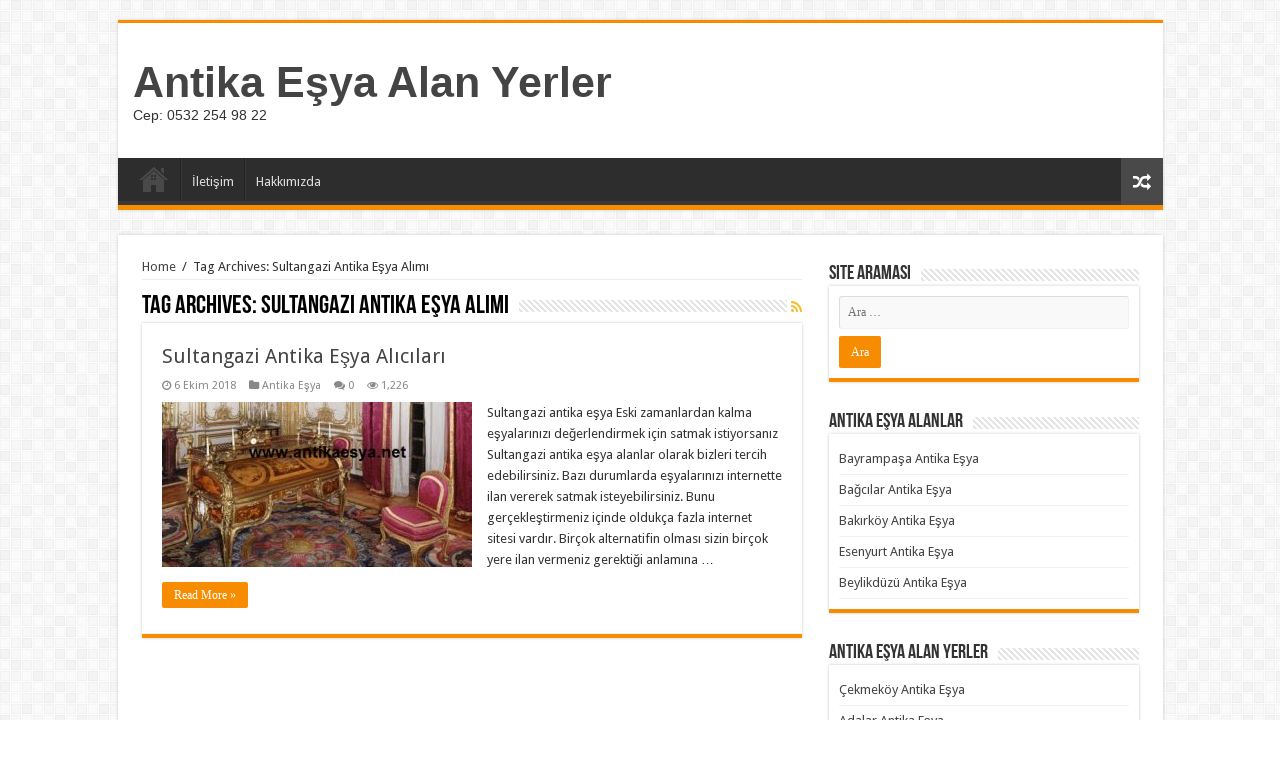

--- FILE ---
content_type: text/html; charset=UTF-8
request_url: http://www.antikaesya.net/tag/sultangazi-antika-esya-alimi/
body_size: 6096
content:
<!DOCTYPE html>
<html lang="tr" prefix="og: http://ogp.me/ns#">
<head>
<meta charset="UTF-8" />
<link rel="profile" href="http://gmpg.org/xfn/11" />
<link rel="pingback" href="http://www.antikaesya.net/xmlrpc.php" />
<title>Sultangazi Antika Eşya Alımı | Antika Eşya Alan Yerler</title>

		<!-- All in One SEO 4.1.8 -->
		<meta name="description" content="Sultangazi Antika Eşya Alan Yer" />
		<meta name="robots" content="max-image-preview:large" />
		<link rel="canonical" href="http://www.antikaesya.net/tag/sultangazi-antika-esya-alimi/" />
		<meta name="google" content="nositelinkssearchbox" />
		<script type="application/ld+json" class="aioseo-schema">
			{"@context":"https:\/\/schema.org","@graph":[{"@type":"WebSite","@id":"http:\/\/www.antikaesya.net\/#website","url":"http:\/\/www.antikaesya.net\/","name":"Antika E\u015fya Alan Yerler","description":"Cep: 0532 254 98 22\u00a0","inLanguage":"tr-TR","publisher":{"@id":"http:\/\/www.antikaesya.net\/#organization"}},{"@type":"Organization","@id":"http:\/\/www.antikaesya.net\/#organization","name":"Antika E\u015fya Alan Yerler","url":"http:\/\/www.antikaesya.net\/"},{"@type":"BreadcrumbList","@id":"http:\/\/www.antikaesya.net\/tag\/sultangazi-antika-esya-alimi\/#breadcrumblist","itemListElement":[{"@type":"ListItem","@id":"http:\/\/www.antikaesya.net\/#listItem","position":1,"item":{"@type":"WebPage","@id":"http:\/\/www.antikaesya.net\/","name":"Ev","description":"Antika E\u015fya Alan Yerler Olarak \u0130stanbul'da Hizmet Vermekteyiz, Antika E\u015fya Satmak \u0130\u00e7in Bizimle \u0130leti\u015fim Kurun Antika E\u015fyalar al\u0131n\u0131r","url":"http:\/\/www.antikaesya.net\/"},"nextItem":"http:\/\/www.antikaesya.net\/tag\/sultangazi-antika-esya-alimi\/#listItem"},{"@type":"ListItem","@id":"http:\/\/www.antikaesya.net\/tag\/sultangazi-antika-esya-alimi\/#listItem","position":2,"item":{"@type":"WebPage","@id":"http:\/\/www.antikaesya.net\/tag\/sultangazi-antika-esya-alimi\/","name":"Sultangazi Antika E\u015fya Al\u0131m\u0131","description":"Sultangazi Antika E\u015fya Alan Yer","url":"http:\/\/www.antikaesya.net\/tag\/sultangazi-antika-esya-alimi\/"},"previousItem":"http:\/\/www.antikaesya.net\/#listItem"}]},{"@type":"CollectionPage","@id":"http:\/\/www.antikaesya.net\/tag\/sultangazi-antika-esya-alimi\/#collectionpage","url":"http:\/\/www.antikaesya.net\/tag\/sultangazi-antika-esya-alimi\/","name":"Sultangazi Antika E\u015fya Al\u0131m\u0131 | Antika E\u015fya Alan Yerler","description":"Sultangazi Antika E\u015fya Alan Yer","inLanguage":"tr-TR","isPartOf":{"@id":"http:\/\/www.antikaesya.net\/#website"},"breadcrumb":{"@id":"http:\/\/www.antikaesya.net\/tag\/sultangazi-antika-esya-alimi\/#breadcrumblist"}}]}
		</script>
		<!-- All in One SEO -->

<link rel='dns-prefetch' href='//fonts.googleapis.com' />
<link rel='dns-prefetch' href='//s.w.org' />
<link rel="alternate" type="application/rss+xml" title="Antika Eşya Alan Yerler  &raquo; beslemesi" href="http://www.antikaesya.net/feed/" />
<link rel="alternate" type="application/rss+xml" title="Antika Eşya Alan Yerler  &raquo; yorum beslemesi" href="http://www.antikaesya.net/comments/feed/" />


<!-- WS Google Webmaster Tools v2.1 - https://wordpress.org/plugins/ws-google-webmaster-tools/ -->
<!-- Website - http://www.webshouter.net/ -->
<meta name="google-site-verification" content="8W0cE-O3bzH7ww8t35-Uu3AC3uygaCAyq473ztR2Y9E" />
<!-- / WS Google Webmaster Tools plugin. -->

<link rel="alternate" type="application/rss+xml" title="Antika Eşya Alan Yerler  &raquo; Sultangazi Antika Eşya Alımı etiket beslemesi" href="http://www.antikaesya.net/tag/sultangazi-antika-esya-alimi/feed/" />
		<script type="text/javascript">
			window._wpemojiSettings = {"baseUrl":"https:\/\/s.w.org\/images\/core\/emoji\/12.0.0-1\/72x72\/","ext":".png","svgUrl":"https:\/\/s.w.org\/images\/core\/emoji\/12.0.0-1\/svg\/","svgExt":".svg","source":{"concatemoji":"http:\/\/www.antikaesya.net\/wp-includes\/js\/wp-emoji-release.min.js"}};
			!function(e,a,t){var n,r,o,i=a.createElement("canvas"),p=i.getContext&&i.getContext("2d");function s(e,t){var a=String.fromCharCode;p.clearRect(0,0,i.width,i.height),p.fillText(a.apply(this,e),0,0);e=i.toDataURL();return p.clearRect(0,0,i.width,i.height),p.fillText(a.apply(this,t),0,0),e===i.toDataURL()}function c(e){var t=a.createElement("script");t.src=e,t.defer=t.type="text/javascript",a.getElementsByTagName("head")[0].appendChild(t)}for(o=Array("flag","emoji"),t.supports={everything:!0,everythingExceptFlag:!0},r=0;r<o.length;r++)t.supports[o[r]]=function(e){if(!p||!p.fillText)return!1;switch(p.textBaseline="top",p.font="600 32px Arial",e){case"flag":return s([55356,56826,55356,56819],[55356,56826,8203,55356,56819])?!1:!s([55356,57332,56128,56423,56128,56418,56128,56421,56128,56430,56128,56423,56128,56447],[55356,57332,8203,56128,56423,8203,56128,56418,8203,56128,56421,8203,56128,56430,8203,56128,56423,8203,56128,56447]);case"emoji":return!s([55357,56424,55356,57342,8205,55358,56605,8205,55357,56424,55356,57340],[55357,56424,55356,57342,8203,55358,56605,8203,55357,56424,55356,57340])}return!1}(o[r]),t.supports.everything=t.supports.everything&&t.supports[o[r]],"flag"!==o[r]&&(t.supports.everythingExceptFlag=t.supports.everythingExceptFlag&&t.supports[o[r]]);t.supports.everythingExceptFlag=t.supports.everythingExceptFlag&&!t.supports.flag,t.DOMReady=!1,t.readyCallback=function(){t.DOMReady=!0},t.supports.everything||(n=function(){t.readyCallback()},a.addEventListener?(a.addEventListener("DOMContentLoaded",n,!1),e.addEventListener("load",n,!1)):(e.attachEvent("onload",n),a.attachEvent("onreadystatechange",function(){"complete"===a.readyState&&t.readyCallback()})),(n=t.source||{}).concatemoji?c(n.concatemoji):n.wpemoji&&n.twemoji&&(c(n.twemoji),c(n.wpemoji)))}(window,document,window._wpemojiSettings);
		</script>
		<style type="text/css">
img.wp-smiley,
img.emoji {
	display: inline !important;
	border: none !important;
	box-shadow: none !important;
	height: 1em !important;
	width: 1em !important;
	margin: 0 .07em !important;
	vertical-align: -0.1em !important;
	background: none !important;
	padding: 0 !important;
}
</style>
	<link rel='stylesheet' id='wp-block-library-css'  href='http://www.antikaesya.net/wp-includes/css/dist/block-library/style.min.css' type='text/css' media='all' />
<link rel='stylesheet' id='tie-style-css'  href='http://www.antikaesya.net/wp-content/themes/%20sahifa%20ikinci%20el%20klima%20/style.css' type='text/css' media='all' />
<link rel='stylesheet' id='tie-ilightbox-skin-css'  href='http://www.antikaesya.net/wp-content/themes/%20sahifa%20ikinci%20el%20klima%20/css/ilightbox/dark-skin/skin.css' type='text/css' media='all' />
<link rel='stylesheet' id='Droid+Sans-css'  href='http://fonts.googleapis.com/css?family=Droid+Sans%3Aregular%2C700' type='text/css' media='all' />
<link rel='stylesheet' id='joinchat-css'  href='http://www.antikaesya.net/wp-content/plugins/creame-whatsapp-me/public/css/joinchat.min.css' type='text/css' media='all' />
<style id='joinchat-inline-css' type='text/css'>
.joinchat{ --red:37; --green:211; --blue:102; }
</style>
<script type='text/javascript' src='http://www.antikaesya.net/wp-includes/js/jquery/jquery.js'></script>
<script type='text/javascript' src='http://www.antikaesya.net/wp-includes/js/jquery/jquery-migrate.min.js'></script>
<link rel='https://api.w.org/' href='http://www.antikaesya.net/wp-json/' />
<link rel="EditURI" type="application/rsd+xml" title="RSD" href="http://www.antikaesya.net/xmlrpc.php?rsd" />
<link rel="wlwmanifest" type="application/wlwmanifest+xml" href="http://www.antikaesya.net/wp-includes/wlwmanifest.xml" /> 
<meta name="generator" content="WordPress 5.2.21" />
<link rel="shortcut icon" href="http://www.antikaesya.net/wp-content/themes/%20sahifa%20ikinci%20el%20klima%20/favicon.ico" title="Favicon" />
<!--[if IE]>
<script type="text/javascript">jQuery(document).ready(function (){ jQuery(".menu-item").has("ul").children("a").attr("aria-haspopup", "true");});</script>
<![endif]-->
<!--[if lt IE 9]>
<script src="http://www.antikaesya.net/wp-content/themes/%20sahifa%20ikinci%20el%20klima%20/js/html5.js"></script>
<script src="http://www.antikaesya.net/wp-content/themes/%20sahifa%20ikinci%20el%20klima%20/js/selectivizr-min.js"></script>
<![endif]-->
<!--[if IE 9]>
<link rel="stylesheet" type="text/css" media="all" href="http://www.antikaesya.net/wp-content/themes/%20sahifa%20ikinci%20el%20klima%20/css/ie9.css" />
<![endif]-->
<!--[if IE 8]>
<link rel="stylesheet" type="text/css" media="all" href="http://www.antikaesya.net/wp-content/themes/%20sahifa%20ikinci%20el%20klima%20/css/ie8.css" />
<![endif]-->
<!--[if IE 7]>
<link rel="stylesheet" type="text/css" media="all" href="http://www.antikaesya.net/wp-content/themes/%20sahifa%20ikinci%20el%20klima%20/css/ie7.css" />
<![endif]-->


<meta name="viewport" content="width=device-width, initial-scale=1.0" />



<style type="text/css" media="screen">


</style>

		<script type="text/javascript">
			/* <![CDATA[ */
				var sf_position = '0';
				var sf_templates = "<a href=\"{search_url_escaped}\">View All Results<\/a>";
				var sf_input = '.search-live';
				jQuery(document).ready(function(){
					jQuery(sf_input).ajaxyLiveSearch({"expand":false,"searchUrl":"http:\/\/www.antikaesya.net\/?s=%s","text":"Search","delay":500,"iwidth":180,"width":315,"ajaxUrl":"http:\/\/www.antikaesya.net\/wp-admin\/admin-ajax.php","rtl":0});
					jQuery(".live-search_ajaxy-selective-input").keyup(function() {
						var width = jQuery(this).val().length * 8;
						if(width < 50) {
							width = 50;
						}
						jQuery(this).width(width);
					});
					jQuery(".live-search_ajaxy-selective-search").click(function() {
						jQuery(this).find(".live-search_ajaxy-selective-input").focus();
					});
					jQuery(".live-search_ajaxy-selective-close").click(function() {
						jQuery(this).parent().remove();
					});
				});
			/* ]]> */
		</script>
		<link rel="icon" href="http://www.antikaesya.net/wp-content/uploads/2018/04/cropped-Antikacı-32x32.png" sizes="32x32" />
<link rel="icon" href="http://www.antikaesya.net/wp-content/uploads/2018/04/cropped-Antikacı-192x192.png" sizes="192x192" />
<link rel="apple-touch-icon-precomposed" href="http://www.antikaesya.net/wp-content/uploads/2018/04/cropped-Antikacı-180x180.png" />
<meta name="msapplication-TileImage" content="http://www.antikaesya.net/wp-content/uploads/2018/04/cropped-Antikacı-270x270.png" />
</head>
<body id="top" class="archive tag tag-sultangazi-antika-esya-alimi tag-108 lazy-enabled">

<div class="wrapper-outer">

	<div class="background-cover"></div>

	<aside id="slide-out">

			<div class="search-mobile">
			<form method="get" id="searchform-mobile" action="http://www.antikaesya.net/">
				<button class="search-button" type="submit" value="Search"><i class="fa fa-search"></i></button>
				<input type="text" id="s-mobile" name="s" title="Search" value="Search" onfocus="if (this.value == 'Search') {this.value = '';}" onblur="if (this.value == '') {this.value = 'Search';}"  />
			</form>
		</div><!-- .search-mobile /-->
	
			<div class="social-icons">
		<a class="ttip-none" title="Rss" href="http://www.antikaesya.net/feed/" target="_blank"><i class="fa fa-rss"></i></a>
			</div>

	
		<div id="mobile-menu" ></div>
	</aside><!-- #slide-out /-->

		<div id="wrapper" class="boxed">
		<div class="inner-wrapper">

		<header id="theme-header" class="theme-header">
			
		<div class="header-content">

					<a id="slide-out-open" class="slide-out-open" href="#"><span></span></a>
		
			<div class="logo" style=" margin-top:15px; margin-bottom:15px;">
			<h2>				<a  href="http://www.antikaesya.net/">Antika Eşya Alan Yerler </a>
				<span>Cep: 0532 254 98 22 </span>
							</h2>			</div><!-- .logo /-->
						<div class="clear"></div>

		</div>
													<nav id="main-nav" class="fixed-enabled">
				<div class="container">

				
					<div class="main-menu"><ul id="menu-ana-sayfa" class="menu"><li id="menu-item-46" class="menu-item menu-item-type-custom menu-item-object-custom menu-item-home menu-item-46"><a href="http://www.antikaesya.net/">Ana Sayfa</a></li>
<li id="menu-item-48" class="menu-item menu-item-type-post_type menu-item-object-page menu-item-48"><a href="http://www.antikaesya.net/iletisim/">İletişim</a></li>
<li id="menu-item-49" class="menu-item menu-item-type-post_type menu-item-object-page menu-item-49"><a href="http://www.antikaesya.net/hakkimizda/">Hakkımızda</a></li>
</ul></div>										<a href="http://www.antikaesya.net/?tierand=1" class="random-article ttip" title="Random Article"><i class="fa fa-random"></i></a>
					
					
				</div>
			</nav><!-- .main-nav /-->
					</header><!-- #header /-->

	
	
	<div id="main-content" class="container">
	<div class="content">
		<div xmlns:v="http://rdf.data-vocabulary.org/#"  id="crumbs"><span typeof="v:Breadcrumb"><a rel="v:url" property="v:title" class="crumbs-home" href="http://www.antikaesya.net">Home</a></span> <span class="delimiter">/</span> <span class="current">Tag Archives: Sultangazi Antika Eşya Alımı</span></div>
		<div class="page-head">
		
			<h1 class="page-title">
				Tag Archives: <span>Sultangazi Antika Eşya Alımı</span>			</h1>
			
						<a class="rss-cat-icon tooltip" title="Feed Subscription"  href="http://www.antikaesya.net/tag/sultangazi-antika-esya-alimi/feed/"><i class="fa fa-rss"></i></a>
						
			<div class="stripe-line"></div>
			
						
		</div>
		
				<div class="post-listing archive-box">


	<article class="item-list">
	
		<h2 class="post-box-title">
			<a href="http://www.antikaesya.net/sultangazi-antika-esya-alicilari/">Sultangazi Antika Eşya Alıcıları</a>
		</h2>
		
		<p class="post-meta">
	
		
	<span class="tie-date"><i class="fa fa-clock-o"></i>6 Ekim 2018</span>	
	<span class="post-cats"><i class="fa fa-folder"></i><a href="http://www.antikaesya.net/category/antika-esya/" rel="category tag">Antika Eşya</a></span>
	
	<span class="post-comments"><i class="fa fa-comments"></i><a href="http://www.antikaesya.net/sultangazi-antika-esya-alicilari/#respond">0</a></span>
	<span class="post-views"><i class="fa fa-eye"></i>1,226 </span> </p>
					

		
			
		
		<div class="post-thumbnail">
			<a href="http://www.antikaesya.net/sultangazi-antika-esya-alicilari/">
				<img width="310" height="165" src="http://www.antikaesya.net/wp-content/uploads/2018/10/Sultangazi-Antikacılar-310x165.jpg" class="attachment-tie-medium size-tie-medium wp-post-image" alt="Sultangazi Antika Eşya Alım Satım" />				<span class="fa overlay-icon"></span>
			</a>
		</div><!-- post-thumbnail /-->
		
					
		<div class="entry">
			<p>Sultangazi antika eşya Eski zamanlardan kalma eşyalarınızı değerlendirmek için satmak istiyorsanız Sultangazi antika eşya alanlar olarak bizleri tercih edebilirsiniz. Bazı durumlarda eşyalarınızı internette ilan vererek satmak isteyebilirsiniz. Bunu gerçekleştirmeniz içinde oldukça fazla internet sitesi vardır. Birçok alternatifin olması sizin birçok yere ilan vermeniz gerektiği anlamına &hellip;</p>
			<a class="more-link" href="http://www.antikaesya.net/sultangazi-antika-esya-alicilari/">Read More &raquo;</a>
		</div>

				
		<div class="clear"></div>
	</article><!-- .item-list -->
	
</div>
				
	</div> <!-- .content -->
	
<aside id="sidebar">
	<div class="theiaStickySidebar">
<div id="search-3" class="widget widget_search"><div class="widget-top"><h4>Site araması</h4><div class="stripe-line"></div></div>
						<div class="widget-container"><form role="search" method="get" class="search-form" action="http://www.antikaesya.net/">
				<label>
					<span class="screen-reader-text">Arama:</span>
					<input type="search" class="search-field" placeholder="Ara &hellip;" value="" name="s" />
				</label>
				<input type="submit" class="search-submit" value="Ara" />
			</form></div></div><!-- .widget /--><div id="nav_menu-2" class="widget widget_nav_menu"><div class="widget-top"><h4>Antika Eşya Alanlar</h4><div class="stripe-line"></div></div>
						<div class="widget-container"><div class="menu-avrupa-yakasi-antika-esya-container"><ul id="menu-avrupa-yakasi-antika-esya" class="menu"><li id="menu-item-130" class="menu-item menu-item-type-custom menu-item-object-custom menu-item-130"><a href="http://www.antikaesya.net/bayrampasa-antika-esya-alicilari/">Bayrampaşa Antika Eşya</a></li>
<li id="menu-item-128" class="menu-item menu-item-type-custom menu-item-object-custom menu-item-128"><a href="http://www.antikaesya.net/bagcilar-antika-esya-alicilari/">Bağcılar Antika Eşya</a></li>
<li id="menu-item-129" class="menu-item menu-item-type-custom menu-item-object-custom menu-item-129"><a href="http://www.antikaesya.net/bakirkoy-antika-esya-alicilari/">Bakırköy Antika Eşya</a></li>
<li id="menu-item-197" class="menu-item menu-item-type-custom menu-item-object-custom menu-item-197"><a href="http://www.antikaesya.net/esenyurt-antika-esya-alicilari/">Esenyurt Antika Eşya</a></li>
<li id="menu-item-198" class="menu-item menu-item-type-custom menu-item-object-custom menu-item-198"><a href="http://www.antikaesya.net/beylikduzu-antika-esya-alicilari/">Beylikdüzü Antika Eşya</a></li>
</ul></div></div></div><!-- .widget /--><div id="nav_menu-3" class="widget widget_nav_menu"><div class="widget-top"><h4>Antika Eşya Alan Yerler</h4><div class="stripe-line"></div></div>
						<div class="widget-container"><div class="menu-anadolu-yakasi-antika-esya-container"><ul id="menu-anadolu-yakasi-antika-esya" class="menu"><li id="menu-item-127" class="menu-item menu-item-type-custom menu-item-object-custom menu-item-127"><a href="http://www.antikaesya.net/cekmekoy-antika-esya-alicilari/">Çekmeköy Antika Eşya</a></li>
<li id="menu-item-125" class="menu-item menu-item-type-custom menu-item-object-custom menu-item-125"><a href="http://www.antikaesya.net/adalar-antika-esya-alicilari/">Adalar Antika Eşya</a></li>
<li id="menu-item-126" class="menu-item menu-item-type-custom menu-item-object-custom menu-item-126"><a href="http://www.antikaesya.net/atasehir-antika-esya-alicilari/">Ataşehir Antika Eşya</a></li>
<li id="menu-item-194" class="menu-item menu-item-type-custom menu-item-object-custom menu-item-194"><a href="http://www.antikaesya.net/kadikoy-antika-esya-alicilari/">Kadıköy Antika Eşya</a></li>
<li id="menu-item-195" class="menu-item menu-item-type-custom menu-item-object-custom menu-item-195"><a href="http://www.antikaesya.net/maltepe-antika-esya-alicilari/">Maltepe Antika Eşya</a></li>
</ul></div></div></div><!-- .widget /-->	</div><!-- .theiaStickySidebar /-->
</aside><!-- #sidebar /-->	<div class="clear"></div>
</div><!-- .container /-->

<footer id="theme-footer">
	<div id="footer-widget-area" class="footer-3c">

	
	

	
		
	</div><!-- #footer-widget-area -->
	<div class="clear"></div>
</footer><!-- .Footer /-->
				
<div class="clear"></div>
<div class="footer-bottom">
	<div class="container">
		<div class="alignright">
			<a href="http://www.ikincielsaatalimsatim.com/">ikinci el saat alım satım</a>		</div>
				<div class="social-icons">
		<a class="ttip-none" title="Rss" href="http://www.antikaesya.net/feed/" target="_blank"><i class="fa fa-rss"></i></a>
			</div>

		
		<div class="alignleft">
			<a href="http://www.antikaesya.net/">antika eşya alanlar</a> Cep: 0532 254 98 22 		</div>
		<div class="clear"></div>
	</div><!-- .Container -->
</div><!-- .Footer bottom -->

</div><!-- .inner-Wrapper -->
</div><!-- #Wrapper -->
</div><!-- .Wrapper-outer -->
	<div id="topcontrol" class="fa fa-angle-up" title="Scroll To Top"></div>
<div id="fb-root"></div>

<div class="joinchat joinchat--right" data-settings='{"telephone":"905322549822","mobile_only":false,"button_delay":3,"whatsapp_web":false,"message_views":2,"message_delay":10,"message_badge":false,"message_send":"Merhaba Antika Eşya Satmak İstiyorum","message_hash":""}'>
	<div class="joinchat__button">
		<div class="joinchat__button__open"></div>
												</div>
		<svg height="0" width="0"><defs><clipPath id="joinchat__message__peak"><path d="M17 25V0C17 12.877 6.082 14.9 1.031 15.91c-1.559.31-1.179 2.272.004 2.272C9.609 18.182 17 18.088 17 25z"/></clipPath></defs></svg>
</div>
<script type='text/javascript'>
/* <![CDATA[ */
var tie = {"mobile_menu_active":"true","mobile_menu_top":"","lightbox_all":"true","lightbox_gallery":"true","woocommerce_lightbox":"","lightbox_skin":"dark","lightbox_thumb":"vertical","lightbox_arrows":"","sticky_sidebar":"1","is_singular":"","SmothScroll":"true","reading_indicator":"true","lang_no_results":"No Results","lang_results_found":"Results Found"};
/* ]]> */
</script>
<script type='text/javascript' src='http://www.antikaesya.net/wp-content/themes/%20sahifa%20ikinci%20el%20klima%20/js/tie-scripts.js'></script>
<script type='text/javascript' src='http://www.antikaesya.net/wp-content/themes/%20sahifa%20ikinci%20el%20klima%20/js/ilightbox.packed.js'></script>
<script type='text/javascript' src='http://www.antikaesya.net/wp-content/plugins/creame-whatsapp-me/public/js/joinchat.min.js'></script>
<script type='text/javascript' src='http://www.antikaesya.net/wp-includes/js/wp-embed.min.js'></script>
<script type='text/javascript' src='http://www.antikaesya.net/wp-content/themes/%20sahifa%20ikinci%20el%20klima%20/js/search.js'></script>
</body>
</html>